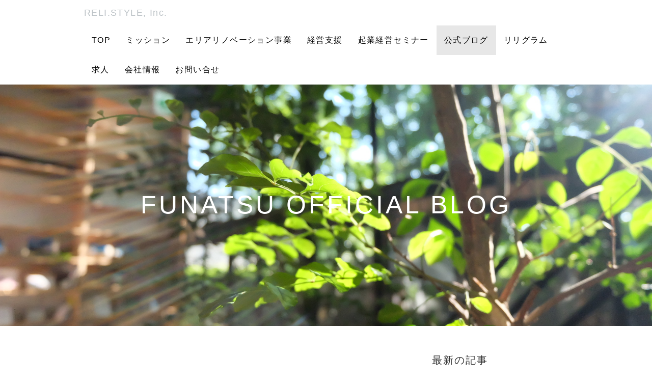

--- FILE ---
content_type: text/html; charset=UTF-8
request_url: https://relistyle-inc.com/index.php?QBlog
body_size: 10091
content:
<!DOCTYPE html>
<html lang="ja">
<head>
    <meta charset="UTF-8">
    <meta http-equiv="X-UA-Compatible" content="IE=edge">
    <meta name="viewport" content="width=device-width, initial-scale=1">
    <title>FUNATSU OFFICIAL BLOG - RELI.STYLE, Inc.</title>
    <meta name="keywords" content="佐賀,人気店,経営,佐賀経営,佐賀起業,起業家,独自,コンセプト,街づくり,エリアリノベーション,起業,佐賀起業,佐賀まちづくり,佐賀駅,地方創生,佐賀市唐人,プロデュース,船津脩平,佐賀カフェ,佐賀フィットネス...," />
    <meta name="description" content="エリアリノベーションに取り組む企業、株式会社RELI.STYLE。シャッターの閉まっている空き店舗を人気店に帰ることを通して街に活気と人気を取り戻す活動をしている。カフェやフィットネスクラブを始め、コワーキングスペース、ヘッドスパ専門美容室など、型にはまらないショッププロデュースと経営手法で佐賀市唐人に集中出店している。2019年現在５店舗。" />
    <link rel="alternate" type="application/rss+xml" title="RSS" href="https://relistyle-inc.com/index.php?cmd=rss&qblog_rss=1" />
        <link rel="stylesheet" href="skin/bootstrap/css/bootstrap.min.css" /><link rel="stylesheet" href="skin/hokukenstyle/haik_kyuk/base.css"><link rel="stylesheet" href="skin/hokukenstyle/print.css" media="print">
<link rel="stylesheet" media="screen" href="skin/hokukenstyle/haik_kyuk/main.css?1639300368">
    <script type="text/javascript" src="js/jquery.js"></script><script type="text/javascript" src="skin/bootstrap/js/bootstrap.min.js"></script><script type="text/javascript" src="js/jquery.cookie.js"></script>            <script>
if (typeof QHM === "undefined") QHM = {};
QHM = {"window_open":true,"exclude_host_name_regex":"","default_target":"_blank"};
</script><style>

/*


	Base custom styling


*/
body,
.haik-article-menu{
      background-color: #ffffff;
  }
.navbar-default{
      background-color: #ffffff;
  }
.haik-footer{
      background-color: #ffffff;
  }
body, h1, h2, h3, h4, h5, h6 {
	font-family: "ヒラギノ角ゴ ProN","Hiragino Kaku Gothic ProN","MS ゴシック","MS Gothic","MS Pゴシック","MS PGothic","メイリオ","Meiryo",sans-serif;
}

/*


	Navigation custom styling


*/

.navbar-toggle {
	border-radius: 0;
}

</style>
<meta name="GENERATOR" content="Quick Homepage Maker; version=7.6.4; haik=true" />
<link rel="canonical" href="https://relistyle-inc.com/index.php?QBlog">
<link rel="stylesheet" href="plugin/qblog/qblog.css" /><script>
/**
 * QBlog の古いリストテンプレートの構造を最新のものに変換する。
 */
$(function(){
  $(".qblog-list-table .qblog_thumbnail").each(function(){
    var $img  = $(this);
    var $a    = $(this).closest("a");
    var $date = $a.find('.qblog_date');

    var thumbnailUrl = $img.attr("src");

    var $box = $('<div></div>').addClass("qblog_thumbnail_box").css({backgroundImage: "url('" + thumbnailUrl + "')"});
    var $newDate = $('<div></div>').addClass("qblog_date").text($date.text());
    $box.append($newDate);
    $a.append($box);
    $img.remove();
    $date.remove();
  });
});

</script>
<script defer src="https://use.fontawesome.com/releases/v5.15.4/js/all.js"></script>
<script defer src="https://use.fontawesome.com/releases/v5.15.4/js/v4-shims.js"></script>
<script src="js/qhm.min.js"></script>
<script type="text/javascript">
$(function(){
  $(".list-group > .list-group-item").find(".list-group-item").removeClass("list-group-item");
  $("#menubar .list-group .list-group-item a").each(function(){
    var url = $(this).attr("href");
    if (url == "https://relistyle-inc.com/index.php\?QBlog") {
      $(this).parent().addClass("active");
    }
  });
});
</script>

<link rel="stylesheet" href="plugin/section/section.css" />
<style class="qhm-plugin-section-style">#qhm_section_1 {color:#fff;background-image:url(https://relistyle-inc.com/cache/custom_skin.haik_kyuk.eyecatch_bgimage.1500544919.JPG);}</style>
<script>
  (function(i,s,o,g,r,a,m){i['GoogleAnalyticsObject']=r;i[r]=i[r]||function(){
  (i[r].q=i[r].q||[]).push(arguments)},i[r].l=1*new Date();a=s.createElement(o),
  m=s.getElementsByTagName(o)[0];a.async=1;a.src=g;m.parentNode.insertBefore(a,m)
  })(window,document,'script','//www.google-analytics.com/analytics.js','ga');

  ga('create', 'UA-39389288-6', 'auto');
  ga('send', 'pageview');

</script>
</head>
<body>
        <!-- ◆ Navbar ◆ ======================================================= -->
    <nav id="navigator" class="navbar-default" role="navigation">
      <div class="container">
        <div class="navbar-header">
          <button type="button" class="navbar-toggle" data-toggle="collapse" data-target="#bs-example-navbar-collapse-1">
              <span class="sr-only">Toggle navigation</span>
              <span class="icon-bar"></span>
              <span class="icon-bar"></span>
              <span class="icon-bar"></span>
          </button>
          <a class="navbar-brand" href="https://relistyle-inc.com">
                          RELI.STYLE, Inc.                      </a>
        </div>
        <div class="collapse navbar-collapse" id="bs-example-navbar-collapse-1">
          
<!-- SITENAVIGATOR CONTENTS START -->
<ul class="list1" ><li><a href="https://relistyle-inc.com">TOP</a></li>
<li><a href="https://relistyle-inc.com/index.php?MISSION" title="MISSION">ミッション</a></li>
<li><a href="https://relistyle-inc.com/index.php?OUR%20WORKS" title="OUR WORKS">エリアリノベーション事業</a></li>
<li><a href="https://relistyle-inc.com/index.php?consultant" title="consultant">経営支援</a></li>
<li><a href="https://relistyle-inc.com/index.php?speaker" title="speaker">起業経営セミナー</a></li>
<li class="focus active"><a href="https://relistyle-inc.com/index.php?QBlog" title="QBlog">公式ブログ</a></li>
<li><a href="https://relistyle-inc.com/index.php?RELIGRAM.enter" title="RELIGRAM.enter">リリグラム</a></li>
<li><a href="https://relistyle-inc.com/index.php?JOB-OFFER" title="JOB-OFFER">求人</a></li>
<li><a href="https://relistyle-inc.com/index.php?ABOUT%20US" title="ABOUT US">会社情報</a></li>
<li><a href="https://relistyle-inc.com/index.php?ask" title="ask">お問い合せ</a></li></ul>

<!-- SITENAVIGATOR CONTENTS END -->
        </div>
      </div>
    </nav>
    <!-- ◆ Content ◆ ========================================================= -->
    <header class="haik-eyecatch-main" role="banner">
      <div id="qhm_eyecatch" class="qhm-eyecatch"><section  id="qhm_section_1" class="jumbotron qhm-section qhm-section-default  qhm-eyecatch qhm-eyecatch-default" data-background-image="cache/custom_skin.haik_kyuk.eyecatch_bgimage.1500544919.JPG" data-background-type="cover" data-height="" data-horizontal-align="center" data-vertical-align="middle">
  
  
    <div>
      <div class="container-fluid qhm-section-content">
        <h1 id="content_15_0">FUNATSU OFFICIAL BLOG</h1>

      </div>
    </div>
</section></div>    </header>
    <!-- ◆ Content ◆ ========================================================= -->
    <div class="container">
      <div class="row">
        <div class="col-md-8">
          <div class="haik-container haik-article" role="main">
            
<!-- BODYCONTENTS START -->



<p><br class="spacer" /><br />
RELI.STYLE official blog</p>
<h2 id="content_1_0">シャッターを開いて  <a class="anchor" id="rc86991b" name="rc86991b"></a></h2>

<h2 id="content_1_1">街の未来を切り拓く  <a class="anchor" id="k56fbd0e" name="k56fbd0e"></a></h2>
<p><br class="spacer" /></p>
<ul class="list1" ><li>OFFICIAL BLOG</li></ul>

    <div class="qhm-bs-box panel panel-default" style="">
        <div class="panel-body qhm-bs-block">
            
            <ul class="list1" ><li><span style="font-size:10px;color:inherit;background-color:inherit;"  class="qhm-deco">書いてる人</span>
<ul class="list2" ><li>船津脩平(フナツシュウヘイ)</li>
<li>株式会社ＲＥＬＩ．ＳＴＹＬＥ代表取締役 / 創業者 / CEO</li>
<li>1984.9.5
<ul class="list3" ><li><a class="btn btn-default btn-sm" href="https://www.instagram.com/waki.zaki/">Instagram</a></li>
<li><a class="btn btn-default btn-sm" href="https://www.facebook.com/funatsushuhei">Facebook</a></li></ul></li></ul></li></ul>
<ul class="list1" ><li><span style="font-size:11px;color:inherit;background-color:inherit;"  class="qhm-deco">同じような仕事をしている方や「志」を持っている方に参考になればという気持ちでこのブログは発信しています。大した実績はありませんがこの2009年に25歳の時にカネなしコネなしから独立したった一人の個人事業からスタートして、現在５店舗を切り盛りしています。独立開業なので文字通り毎日「必死」で取り組んできて、今や志ある若者から話を聞きたいと言われることも増えてきましたので、恥を忍んで発信します。私なりに考え続け取り組んでいる仕事論がどこかで誰かの人生や仕事のヒントになれば幸いです。</span></li></ul>

        </div>
    </div>

<p><br class="spacer" /></p>
<div id="qblog">
<div id="qblog_list" class="qblog-list qblog-list-table">
<ul>
	<li>
		<a href="https://relistyle-inc.com/index.php?QBlog-20251231-1">
			<div class="qblog_thumbnail_box" style="background-image: url(./swfu/d/IMG_1948.JPG)">
				<div class="qblog_date">2025.12.31</div>
			</div>
		</a>
		<h2 class="qblog_title no-toc"><a href="https://relistyle-inc.com/index.php?QBlog-20251231-1">2025年を振り返る・会社経営と社長の日々</a></h2>
		<p class="qblog_abstract"><a href="https://relistyle-inc.com/index.php?QBlog-20251231-1">読者の皆さん、こんにちは！今日は12月31日、大晦日！年の瀬ですね〜当社は昨日で今年の最終営業日を無事に終えまして、社長はどうにか年内にブログを更新するぞ〜と思っていたのがギリギリになってしまい少…</a></p>
	</li>
	<li>
		<a href="https://relistyle-inc.com/index.php?QBlog-20250911-1">
			<div class="qblog_thumbnail_box" style="background-image: url(./swfu/d/auto-X9MszQ.JPG)">
				<div class="qblog_date">2025.09.11</div>
			</div>
		</a>
		<h2 class="qblog_title no-toc"><a href="https://relistyle-inc.com/index.php?QBlog-20250911-1">人材育成について</a></h2>
		<p class="qblog_abstract"><a href="https://relistyle-inc.com/index.php?QBlog-20250911-1">「リリスタイルさんのお店のスタッフさんの対応は、いつ行っても、どの方でも、すごくいい！」「リリスタイルで数年働くと、スタッフさんがとても成長する！見違える！」なんてお言葉を、本当によくいただきま…</a></p>
	</li>
	<li>
		<a href="https://relistyle-inc.com/index.php?QBlog-20250724-1">
			<div class="qblog_thumbnail_box" style="background-image: url(./swfu/d/IMG_8889.jpg)">
				<div class="qblog_date">2025.07.24</div>
			</div>
		</a>
		<h2 class="qblog_title no-toc"><a href="https://relistyle-inc.com/index.php?QBlog-20250724-1">カネがなくても「水」になれれば。</a></h2>
		<p class="qblog_abstract"><a href="https://relistyle-inc.com/index.php?QBlog-20250724-1">読者の皆さんこんにちは。船津脩平です。今7月下旬。新店舗の物件を取得して半年が過ぎました。私のことを応援し、私が今しようとしていることを楽しみにしていくださってる方にとっては、船津は今一体何をして…</a></p>
	</li>
	<li>
		<a href="https://relistyle-inc.com/index.php?QBlog-20250326-1">
			<div class="qblog_thumbnail_box" style="background-image: url(./swfu/d/IMG_6569.jpeg)">
				<div class="qblog_date">2025.03.26</div>
			</div>
		</a>
		<h2 class="qblog_title no-toc"><a href="https://relistyle-inc.com/index.php?QBlog-20250326-1">死ぬ間際に人生を振り返りニヤリ</a></h2>
		<p class="qblog_abstract"><a href="https://relistyle-inc.com/index.php?QBlog-20250326-1">今夜もブワーって一気に書きます。いつも目標タイム30分で書こうとしてるんで！笑いきなりですが、あなたの夢は何ですか？よく聞く質問ですよね。でも、これって結構答えるの難しくないですか？「な…</a></p>
	</li>
	<li>
		<a href="https://relistyle-inc.com/index.php?QBlog-20250116-1">
			<div class="qblog_thumbnail_box" style="background-image: url(./swfu/d/IMG_5737.JPG)">
				<div class="qblog_date">2025.01.16</div>
			</div>
		</a>
		<h2 class="qblog_title no-toc"><a href="https://relistyle-inc.com/index.php?QBlog-20250116-1">新店舗物件取得・前夜</a></h2>
		<p class="qblog_abstract"><a href="https://relistyle-inc.com/index.php?QBlog-20250116-1">読者の皆さんこんにちは。船津脩平です。２０２５年、明けましておめでとうございます。本年もどうぞよろしくお願いいたします。年明けに、もとクルーがはるばる会いにきてくれて、かっけえ酒をプレゼントしてく…</a></p>
	</li>
	<li>
		<a href="https://relistyle-inc.com/index.php?QBlog-20241213-1">
			<div class="qblog_thumbnail_box" style="background-image: url(./swfu/d/1479D2A2-484C-447D-BC72-9DF703AE8E75.jpg)">
				<div class="qblog_date">2024.12.13</div>
			</div>
		</a>
		<h2 class="qblog_title no-toc"><a href="https://relistyle-inc.com/index.php?QBlog-20241213-1">アイデアの生み方</a></h2>
		<p class="qblog_abstract"><a href="https://relistyle-inc.com/index.php?QBlog-20241213-1">読者の皆さんこんにちは。株式会社ＲＥＬＩ．ＳＴＹＬＥのキャプテン船津脩平、現在40歳と3ヶ月です。本日も好き勝手に語ります、基本ポジティブですのでご安心ください、読み終わった時にあなたのモチベがやや…</a></p>
	</li>
	<li>
		<a href="https://relistyle-inc.com/index.php?QBlog-20240911-1">
			<div class="qblog_thumbnail_box" style="background-image: url(./swfu/d/128933DC-6029-4222-8821-B0D2E3C83D1E.JPG)">
				<div class="qblog_date">2024.09.11</div>
			</div>
		</a>
		<h2 class="qblog_title no-toc"><a href="https://relistyle-inc.com/index.php?QBlog-20240911-1">CAFE木と本９周年！</a></h2>
		<p class="qblog_abstract"><a href="https://relistyle-inc.com/index.php?QBlog-20240911-1">今月でCAFE木と本はおかげさまで祝9周年！since2015これを機に少しだけ想いを語る。やりたいことを実現していく力世界観のクオリティ維持と経営の両立には、色んな意味でなかなか苦労し…</a></p>
	</li>
	<li>
		<a href="https://relistyle-inc.com/index.php?QBlog-20240131-1">
			<div class="qblog_thumbnail_box" style="background-image: url(./swfu/d/004FA456-94B7-49A6-8643-71E9E7AFC202.JPG)">
				<div class="qblog_date">2024.01.31</div>
			</div>
		</a>
		<h2 class="qblog_title no-toc"><a href="https://relistyle-inc.com/index.php?QBlog-20240131-1">「街の日常の賑わいづくり」企業のロールモデルになる</a></h2>
		<p class="qblog_abstract"><a href="https://relistyle-inc.com/index.php?QBlog-20240131-1">こんにちは。代表取締役の船津脩平です。今回のブログのタイトルに書いた『「街の日常の賑わいづくり」企業のロールモデルになる』というのは、弊社の創業以来の目的であり、会社の存在意義です。現在、日本全…</a></p>
	</li>
	<li>
		<a href="https://relistyle-inc.com/index.php?QBlog-20231201-1">
			<div class="qblog_thumbnail_box" style="background-image: url(./swfu/d/IMG_0290.jpeg)">
				<div class="qblog_date">2023.12.01</div>
			</div>
		</a>
		<h2 class="qblog_title no-toc"><a href="https://relistyle-inc.com/index.php?QBlog-20231201-1">それを名乗るのであれば / 知行合一と取捨選択の話</a></h2>
		<p class="qblog_abstract"><a href="https://relistyle-inc.com/index.php?QBlog-20231201-1">皆さんこんにちは！12月に入り、日々の寒暖差も大きい中で体調管理も難しい季節ですが、みなさんお元気ですか？私、船津脩平はおかげさまでとても元気に、絶好調で仕事やプライベートにあたらせていただいてお…</a></p>
	</li>
	<li>
		<a href="https://relistyle-inc.com/index.php?QBlog-20230704-1">
			<div class="qblog_thumbnail_box" style="background-image: url(./swfu/d/auto-Lg2y5Q.09.45.png)">
				<div class="qblog_date">2023.07.04</div>
			</div>
		</a>
		<h2 class="qblog_title no-toc"><a href="https://relistyle-inc.com/index.php?QBlog-20230704-1">第８期を終えて</a></h2>
		<p class="qblog_abstract"><a href="https://relistyle-inc.com/index.php?QBlog-20230704-1">皆さんこんにちは。代表の船津脩平です。実は最近、私の元に『天使』が舞い降りてきました。そうです「父」になりました！当社は4月が決算月、皆様のご支援により好調な第８期を無事に終えることができ、5月…</a></p>
	</li>
	<li>
		<a href="https://relistyle-inc.com/index.php?QBlog-20230326-1">
			<div class="qblog_thumbnail_box" style="background-image: url(./swfu/d/IMG_3822.jpeg)">
				<div class="qblog_date">2023.03.26</div>
			</div>
		</a>
		<h2 class="qblog_title no-toc"><a href="https://relistyle-inc.com/index.php?QBlog-20230326-1">「ちんあげ」しました。</a></h2>
		<p class="qblog_abstract"><a href="https://relistyle-inc.com/index.php?QBlog-20230326-1">ＲＥＬＩ．ＳＴＹＬＥ代表の船津です。昨日は忙しい土曜日ですが、現場を社員たちに任せ、少し遠出をして、友人に会いに行き、そのついでに雲仙の山奥にある温泉に浸かってきました。ワークライフバランスと言…</a></p>
	</li>
	<li>
		<a href="https://relistyle-inc.com/index.php?QBlog-20230105-1">
			<div class="qblog_thumbnail_box" style="background-image: url(./swfu/d/GB350S.JPG)">
				<div class="qblog_date">2023.01.05</div>
			</div>
		</a>
		<h2 class="qblog_title no-toc"><a href="https://relistyle-inc.com/index.php?QBlog-20230105-1">2023年もポジティブに！</a></h2>
		<p class="qblog_abstract"><a href="https://relistyle-inc.com/index.php?QBlog-20230105-1">新年明けましておめでとうございます！船津脩平です。今年のブログは私の趣味BIKEの写真でスタートです！バイクずっと乗ってたんです。大好きだったんです。若い頃（今でも38なので若いつもりでいますが…</a></p>
	</li>
	<li>
		<a href="https://relistyle-inc.com/index.php?QBlog-20220511-1">
			<div class="qblog_thumbnail_box" style="background-image: url(./swfu/d/574898_3741565027485_1526992166_33135323_1387550771_n.jpg)">
				<div class="qblog_date">2022.05.11</div>
			</div>
		</a>
		<h2 class="qblog_title no-toc"><a href="https://relistyle-inc.com/index.php?QBlog-20220511-1">ここが、こんなところが、俺の限界なのか？</a></h2>
		<p class="qblog_abstract"><a href="https://relistyle-inc.com/index.php?QBlog-20220511-1">読者の皆さんこんにちは。船津脩平です。ここが、こんなところが、俺の限界なのか？俺の実力って、このくらいなのか？って、悔しい気持ちになったりすること、きっと誰だったありますよね。超がつくほどポジ…</a></p>
	</li>
	<li>
		<a href="https://relistyle-inc.com/index.php?QBlog-20220414-1">
			<div class="qblog_thumbnail_box" style="background-image: url(./swfu/d/16F07F92-C9F2-465C-8D8F-5E7742F00F0F.JPG)">
				<div class="qblog_date">2022.04.14</div>
			</div>
		</a>
		<h2 class="qblog_title no-toc"><a href="https://relistyle-inc.com/index.php?QBlog-20220414-1">目の前にいるのは「店員」である前に「人」</a></h2>
		<p class="qblog_abstract"><a href="https://relistyle-inc.com/index.php?QBlog-20220414-1">読者の皆さん、こんにちは。現在６店舗、田舎町のシャッター通りで前例がなくても店舗プロデュースと運営が「やれる」ってことを生き様で見せつけてやるったいの気概でがんばる男、船津脩平(37)です（長い）…</a></p>
	</li>
	<li>
		<a href="https://relistyle-inc.com/index.php?QBlog-20220401-1">
			<div class="qblog_thumbnail_box" style="background-image: url(./swfu/d/auto-6nJJaD.jpg)">
				<div class="qblog_date">2022.04.01</div>
			</div>
		</a>
		<h2 class="qblog_title no-toc"><a href="https://relistyle-inc.com/index.php?QBlog-20220401-1">疲れのマネジメント</a></h2>
		<p class="qblog_abstract"><a href="https://relistyle-inc.com/index.php?QBlog-20220401-1">読者の皆さんこんにちは。船津脩平です。皆さんは「疲れマネジメント」できていますか？疲れを翌日に持ち越さない工夫や生活のリズムです。疲れマネジメントがうまくできてる＝いつもフルエージメント（元気も…</a></p>
	</li>
	<li>
		<a href="https://relistyle-inc.com/index.php?QBlog-20220319-1">
			<div class="qblog_thumbnail_box" style="background-image: url(./swfu/d/IMG_6.JPG)">
				<div class="qblog_date">2022.03.19</div>
			</div>
		</a>
		<h2 class="qblog_title no-toc"><a href="https://relistyle-inc.com/index.php?QBlog-20220319-1">「本」を出版。</a></h2>
		<p class="qblog_abstract"><a href="https://relistyle-inc.com/index.php?QBlog-20220319-1">読者の皆さんこんにちは。このところ更新が減っててすみません(汗とっても元気にしておりますし、おかげさまで事業もぼちぼち好調。ただただ、「時代の変化」のスピードに対応すべく、我がスモールビジネスなが…</a></p>
	</li>
	<li>
		<a href="https://relistyle-inc.com/index.php?QBlog-20211120-1">
			<div class="qblog_thumbnail_box" style="background-image: url(./swfu/d/auto-yFOgKt.png)">
				<div class="qblog_date">2021.11.20</div>
			</div>
		</a>
		<h2 class="qblog_title no-toc"><a href="https://relistyle-inc.com/index.php?QBlog-20211120-1">チームの生産性を高めるための「仕掛け」</a></h2>
		<p class="qblog_abstract"><a href="https://relistyle-inc.com/index.php?QBlog-20211120-1">読者の皆さんこんにちは。船津脩平です。今回は店舗運営や店舗経営に欠かせない「チームマネジメント」について！店長やリーダーのみならず、チームで成果を出したい人なら誰でも、仕事じゃなくても、スポー…</a></p>
	</li>
	<li>
		<a href="https://relistyle-inc.com/index.php?QBlog-20211031-1">
			<div class="qblog_thumbnail_box" style="background-image: url(./swfu/d/8774250F-4DE5-4C7E-AF1A-3E66F9F2BADA.JPG)">
				<div class="qblog_date">2021.10.31</div>
			</div>
		</a>
		<h2 class="qblog_title no-toc"><a href="https://relistyle-inc.com/index.php?QBlog-20211031-1">コロナより怖いもの</a></h2>
		<p class="qblog_abstract"><a href="https://relistyle-inc.com/index.php?QBlog-20211031-1">こんにちは。船津脩平(フナツシュウヘイ)です。いつも読んでいただき誠にありがとうございます。コロコロ波は怖い世はコロナコロナで、第５波だとか第６波だとか言ってますね。私がやってる経営、地方…</a></p>
	</li>
	<li>
		<a href="https://relistyle-inc.com/index.php?QBlog-20210924-1">
			<div class="qblog_thumbnail_box" style="background-image: url(./swfu/d/IMG_666817FF0070-1.jpeg)">
				<div class="qblog_date">2021.09.24</div>
			</div>
		</a>
		<h2 class="qblog_title no-toc"><a href="https://relistyle-inc.com/index.php?QBlog-20210924-1">情けは人の為ならず（回り回って結局自分の利益となる）</a></h2>
		<p class="qblog_abstract"><a href="https://relistyle-inc.com/index.php?QBlog-20210924-1">情けは人の為ならず。つまり、回り回って結局自分の利益となるんだよ、だからフィットネス事業部ではバンバン一般のみなさんやトレーナーデビュー者にも役立つ情報をしてますし、今日からビジネスパーソンにお役…</a></p>
	</li>
	<li>
		<a href="https://relistyle-inc.com/index.php?QBlog-20210519-1">
			<div class="qblog_thumbnail_box" style="background-image: url(./swfu/d/IMG_7320.jpeg)">
				<div class="qblog_date">2021.05.19</div>
			</div>
		</a>
		<h2 class="qblog_title no-toc"><a href="https://relistyle-inc.com/index.php?QBlog-20210519-1">社内ユーチューバー＜公開＞パート２</a></h2>
		<p class="qblog_abstract"><a href="https://relistyle-inc.com/index.php?QBlog-20210519-1">こんばんは、船津しゅうへいです。いきなりですが、どうやって６店舗をマネジメントしているのか？なぜ、時代の変化の中で、弊社の全ての店舗は変わらず成長し続けているのか？それは、経営力なのかもしれ…</a></p>
	</li>
</ul>

<ul class="pagination">
		<li class="active">
		<a href="#">1</a>
		</li>
		<li>
		<a href="https://relistyle-inc.com/index.php?QBlog&amp;p=2">2</a>
		</li>
		<li>
		<a href="https://relistyle-inc.com/index.php?QBlog&amp;p=3">3</a>
		</li>
		<li>
		<a href="https://relistyle-inc.com/index.php?QBlog&amp;p=3">&gt;&gt;&gt;</a>
		</li>
</ul>

</div>
</div>



<!-- BODYCONTENTS END -->
          </div>
        </div>
        <div class="col-md-4">
          <div class="haik-article-menu" role="complementary">
            <!-- ■BEGIN id:menubar -->
<div id="menubar" class="bar">

<!-- MENUBAR CONTENTS START -->
<h2 id="content_4_0">最新の記事</h2>
<ul class="qblog_recent"><li class="list-group-item"><a href="https://relistyle-inc.com/index.php?QBlog-20251231-1">2025年を振り返る・会社経営と社長の日々</a></li><li class="list-group-item"><a href="https://relistyle-inc.com/index.php?QBlog-20250911-1">人材育成について</a></li><li class="list-group-item"><a href="https://relistyle-inc.com/index.php?QBlog-20250724-1">カネがなくても「水」になれれば。</a></li><li class="list-group-item"><a href="https://relistyle-inc.com/index.php?QBlog-20250326-1">死ぬ間際に人生を振り返りニヤリ</a></li><li class="list-group-item"><a href="https://relistyle-inc.com/index.php?QBlog-20250116-1">新店舗物件取得・前夜</a></li></ul>

<h2 id="content_4_1">カテゴリ</h2>
<ul class="qblog_categories">
<li class="list-group-item"><a href="https://relistyle-inc.com/index.php?QBlog&mode=category&catname=%E3%83%96%E3%83%AD%E3%82%B0">ブログ (19)</a></li>
<li class="list-group-item"><a href="https://relistyle-inc.com/index.php?QBlog&mode=category&catname=RELI.STYLE%E3%81%AE%E7%B5%8C%E5%96%B6">RELI.STYLEの経営 (10)</a></li><li class="list-group-item"><a href="https://relistyle-inc.com/index.php?QBlog&mode=category&catname=%E3%83%97%E3%83%AD%E3%83%87%E3%83%A5%E3%83%BC%E3%82%B9">プロデュース (5)</a></li><li class="list-group-item"><a href="https://relistyle-inc.com/index.php?QBlog&mode=category&catname=%E4%BC%9A%E7%A4%BE%E7%B5%8C%E5%96%B6">会社経営 (5)</a></li><li class="list-group-item"><a href="https://relistyle-inc.com/index.php?QBlog&mode=category&catname=%E7%A6%8F%E5%88%A9%E5%8E%9A%E7%94%9F">福利厚生 (1)</a></li><li class="list-group-item"><a href="https://relistyle-inc.com/index.php?QBlog&mode=category&catname=%E8%AC%9B%E6%BC%94">講演 (1)</a></li><li class="list-group-item"><a href="https://relistyle-inc.com/index.php?QBlog&mode=category&catname=%E8%B5%B7%E6%A5%AD">起業 (1)</a></li>
</ul>

<h2 id="content_4_2">最近のコメント</h2>
<ul class="qblog_recent_comments"></ul>

<h2 id="content_4_3">ブログ　アーカイブ</h2>
<ul class="qblog_archives">
      <li class="list-group-item">
      <a href="https://relistyle-inc.com/index.php?QBlog&amp;mode=archives&amp;date=202512">2025年12月 (1)</a>
    </li>
      <li class="list-group-item">
      <a href="https://relistyle-inc.com/index.php?QBlog&amp;mode=archives&amp;date=202509">2025年09月 (1)</a>
    </li>
      <li class="list-group-item">
      <a href="https://relistyle-inc.com/index.php?QBlog&amp;mode=archives&amp;date=202507">2025年07月 (1)</a>
    </li>
      <li class="list-group-item">
      <a href="https://relistyle-inc.com/index.php?QBlog&amp;mode=archives&amp;date=202503">2025年03月 (1)</a>
    </li>
      <li class="list-group-item">
      <a href="https://relistyle-inc.com/index.php?QBlog&amp;mode=archives&amp;date=202501">2025年01月 (1)</a>
    </li>
      <li class="list-group-item">
      <a href="https://relistyle-inc.com/index.php?QBlog&amp;mode=archives&amp;date=202412">2024年12月 (1)</a>
    </li>
      <li class="list-group-item">
      <a href="https://relistyle-inc.com/index.php?QBlog&amp;mode=archives&amp;date=202409">2024年09月 (1)</a>
    </li>
      <li class="list-group-item">
      <a href="https://relistyle-inc.com/index.php?QBlog&amp;mode=archives&amp;date=202401">2024年01月 (1)</a>
    </li>
      <li class="list-group-item">
      <a href="https://relistyle-inc.com/index.php?QBlog&amp;mode=archives&amp;date=202312">2023年12月 (1)</a>
    </li>
      <li class="list-group-item">
      <a href="https://relistyle-inc.com/index.php?QBlog&amp;mode=archives&amp;date=202307">2023年07月 (1)</a>
    </li>
      <li class="list-group-item">
      <a href="https://relistyle-inc.com/index.php?QBlog&amp;mode=archives&amp;date=202303">2023年03月 (1)</a>
    </li>
      <li class="list-group-item">
      <a href="https://relistyle-inc.com/index.php?QBlog&amp;mode=archives&amp;date=202301">2023年01月 (1)</a>
    </li>
      <li class="list-group-item">
      <a href="https://relistyle-inc.com/index.php?QBlog&amp;mode=archives&amp;date=202205">2022年05月 (1)</a>
    </li>
      <li class="list-group-item">
      <a href="https://relistyle-inc.com/index.php?QBlog&amp;mode=archives&amp;date=202204">2022年04月 (2)</a>
    </li>
      <li class="list-group-item">
      <a href="https://relistyle-inc.com/index.php?QBlog&amp;mode=archives&amp;date=202203">2022年03月 (1)</a>
    </li>
      <li class="list-group-item">
      <a href="https://relistyle-inc.com/index.php?QBlog&amp;mode=archives&amp;date=202111">2021年11月 (1)</a>
    </li>
      <li class="list-group-item">
      <a href="https://relistyle-inc.com/index.php?QBlog&amp;mode=archives&amp;date=202110">2021年10月 (1)</a>
    </li>
      <li class="list-group-item">
      <a href="https://relistyle-inc.com/index.php?QBlog&amp;mode=archives&amp;date=202109">2021年09月 (1)</a>
    </li>
      <li class="list-group-item">
      <a href="https://relistyle-inc.com/index.php?QBlog&amp;mode=archives&amp;date=202105">2021年05月 (1)</a>
    </li>
      <li class="list-group-item">
      <a href="https://relistyle-inc.com/index.php?QBlog&amp;mode=archives&amp;date=202104">2021年04月 (1)</a>
    </li>
      <li class="list-group-item">
      <a href="https://relistyle-inc.com/index.php?QBlog&amp;mode=archives&amp;date=202102">2021年02月 (1)</a>
    </li>
      <li class="list-group-item">
      <a href="https://relistyle-inc.com/index.php?QBlog&amp;mode=archives&amp;date=202011">2020年11月 (1)</a>
    </li>
      <li class="list-group-item">
      <a href="https://relistyle-inc.com/index.php?QBlog&amp;mode=archives&amp;date=202009">2020年09月 (1)</a>
    </li>
      <li class="list-group-item">
      <a href="https://relistyle-inc.com/index.php?QBlog&amp;mode=archives&amp;date=202005">2020年05月 (1)</a>
    </li>
      <li class="list-group-item">
      <a href="https://relistyle-inc.com/index.php?QBlog&amp;mode=archives&amp;date=202004">2020年04月 (1)</a>
    </li>
      <li class="list-group-item">
      <a href="https://relistyle-inc.com/index.php?QBlog&amp;mode=archives&amp;date=202003">2020年03月 (1)</a>
    </li>
      <li class="list-group-item">
      <a href="https://relistyle-inc.com/index.php?QBlog&amp;mode=archives&amp;date=202001">2020年01月 (1)</a>
    </li>
      <li class="list-group-item">
      <a href="https://relistyle-inc.com/index.php?QBlog&amp;mode=archives&amp;date=201912">2019年12月 (1)</a>
    </li>
      <li class="list-group-item">
      <a href="https://relistyle-inc.com/index.php?QBlog&amp;mode=archives&amp;date=201911">2019年11月 (2)</a>
    </li>
      <li class="list-group-item">
      <a href="https://relistyle-inc.com/index.php?QBlog&amp;mode=archives&amp;date=201910">2019年10月 (2)</a>
    </li>
      <li class="list-group-item">
      <a href="https://relistyle-inc.com/index.php?QBlog&amp;mode=archives&amp;date=201908">2019年08月 (1)</a>
    </li>
      <li class="list-group-item">
      <a href="https://relistyle-inc.com/index.php?QBlog&amp;mode=archives&amp;date=201906">2019年06月 (1)</a>
    </li>
      <li class="list-group-item">
      <a href="https://relistyle-inc.com/index.php?QBlog&amp;mode=archives&amp;date=201905">2019年05月 (1)</a>
    </li>
      <li class="list-group-item">
      <a href="https://relistyle-inc.com/index.php?QBlog&amp;mode=archives&amp;date=201904">2019年04月 (1)</a>
    </li>
      <li class="list-group-item">
      <a href="https://relistyle-inc.com/index.php?QBlog&amp;mode=archives&amp;date=201903">2019年03月 (2)</a>
    </li>
      <li class="list-group-item">
      <a href="https://relistyle-inc.com/index.php?QBlog&amp;mode=archives&amp;date=201902">2019年02月 (2)</a>
    </li>
      <li class="list-group-item">
      <a href="https://relistyle-inc.com/index.php?QBlog&amp;mode=archives&amp;date=201901">2019年01月 (1)</a>
    </li>
  </ul>


<!-- MENUBAR CONTENTS END -->

</div>
<!-- □END id:menubar -->          </div>
        </div>
      </div>
      <!-- summary start -->







<!-- summary end -->    </div>
    <!-- ◆ Footer ◆ ========================================================== -->
    <footer class="haik-footer" role="contentinfo">
      <div class="container">
        
<!-- SITENAVIGATOR2 CONTENTS START -->
<p><br class="spacer" /><br class="spacer" /><br class="spacer" /><br class="spacer" /></p>
<hr class="full_hr" />
<div class="row"><div class="col-sm-6 " style=""><p><br class="spacer" /></p>
<div class="qhm-align-center" style="text-align:center"><p><strong>代表船津の挑戦と考え方が１冊の本になりました！</strong></p></div>
<div class="qhm-align-center" style="text-align:center"><p><a class="btn btn-info" href="https://amzn.to/3HweUYv">Amazon書店で販売中</a><br />
<br class="spacer" /></p></div>
</div><div class="col-sm-6 " style=""><p><img src="swfu/d/IMG_7.JPG" alt="画像の説明" title="画像の説明"    class=""></p>
</div></div>
<p><br class="spacer" /><br class="spacer" /></p>
<div class="qhm-align-center" style="text-align:center"><p><a class="btn btn-default" href="https://relistyle-inc.com/index.php?QBlog" class="focus">OFFICIAL BLOG</a></p></div>
<p><br class="spacer" /><br class="spacer" /></p>
<div class="qhm-align-center" style="text-align:center"><p><a href="https://www.facebook.com/株式会社リリスタイル-1509040809410560/"><span class="label label-primary">Facebook</span></a> <a href="https://www.instagram.com/relistyle.inc/?hl=ja"><span class="label label-danger">Instagram</span></a></p></div>
<p><br class="spacer" /><br class="spacer" /></p>
<div class="qhm-align-center" style="text-align:center"><p>店舗のご紹介<br />
<br class="spacer" /></p></div>
<div class="row"><div class="col-sm-4 " style=""><div class="qhm-align-center" style="text-align:center"><p><a href="http://reli-style.com/"><img src="swfu/d/auto-gBrSuu.jpg" alt="リリスタイル" title="リリスタイル"    class=""></a><br />
<br class="spacer" /></p></div>
</div><div class="col-sm-4 " style=""><div class="qhm-align-center" style="text-align:center"><p><a href="http://kitohon.com/"><img src="swfu/d/57CC53CD-5CE5-4323-AFD8-4285C2ED4E24.JPG" alt="画像の説明" title="画像の説明"    class=""></a><br />
<br class="spacer" /></p></div>
</div><div class="col-sm-4 " style=""><div class="qhm-align-center" style="text-align:center"><p><a href="http://headspa-kitohon.com/"><img src="swfu/d/thumb_DSCF3207_1024.jpg" alt="画像の説明" title="画像の説明"    class=""></a><br />
<br class="spacer" /></p></div>
</div></div>
<p><br class="spacer" /></p>
<div class="row"><div class="col-sm-4 " style=""><div class="qhm-align-center" style="text-align:center"><p><a href="https://routii-base.com"><img src="swfu/d/86618914-FB9B-471F-B6BC-9762B6A78981_1.JPG" alt="画像の説明" title="画像の説明"    class=""></a><br />
<br class="spacer" /></p></div>
</div><div class="col-sm-4 " style=""><div class="qhm-align-center" style="text-align:center"><p><a href="https://tsuitachi-coffee-and-tea.com"><img src="swfu/d/E7C4666F-9280-4530-8760-2921736F7579_1.JPG" alt="画像の説明" title="画像の説明"    class=""></a><br />
<br class="spacer" /></p></div>
</div><div class="col-sm-4 " style=""><div class="qhm-align-center" style="text-align:center"><p><a href="https://me-lighthouse.com"><img src="swfu/d/8F6AE0EE-CBFC-4394-A811-B0478C390026_3.JPG" alt="画像の説明" title="画像の説明"    class=""></a><br />
<br class="spacer" /></p></div>
</div></div>
<p><br class="spacer" /><br class="spacer" /></p>
<ul class="list1" ><li><a href="https://relistyle-inc.com">TOP</a></li>
<li><a href="https://relistyle-inc.com/index.php?MISSION" title="MISSION">ミッション</a></li>
<li><a href="https://relistyle-inc.com/index.php?OUR%20WORKS" title="OUR WORKS">エリアリノベーション事業</a></li>
<li><a href="https://relistyle-inc.com/index.php?consultant" title="consultant">開業支援</a></li>
<li><a href="https://relistyle-inc.com/index.php?speaker" title="speaker">起業経営セミナー</a></li>
<li><a href="https://relistyle-inc.com/index.php?QBlog" class="focus" title="QBlog">ブログ</a></li>
<li><a href="https://relistyle-inc.com/index.php?RELIGRAM.enter" title="RELIGRAM.enter">リリグラム</a></li>
<li><a href="https://relistyle-inc.com/index.php?JOB-OFFER" title="JOB-OFFER">求人</a></li>
<li><a href="https://relistyle-inc.com/index.php?ABOUT%20US" title="ABOUT US">会社情報</a></li>
<li><a href="https://relistyle-inc.com/index.php?ask" title="ask">お問い合せ</a></li></ul>
<p><br class="spacer" /></p>
<div class="qhm-align-right" style="text-align:right"><p>a:47314 t:1 y:112</p></div>

<!-- SITENAVIGATOR2 CONTENTS END -->
      </div>
    </footer>
    <!-- ■　アクセスタグ■ ============================================== -->
    <!-- Global site tag (gtag.js) - Google Analytics -->
<script async src="https://www.googletagmanager.com/gtag/js?id=UA-39389288-6"></script>
<script>
  window.dataLayer = window.dataLayer || [];
  function gtag(){dataLayer.push(arguments);}
  gtag('js', new Date());

  gtag('config', 'UA-39389288-6');
</script>
    <script>
$("#body, [role=main]").fitVids({ignore:""});
</script>    <script type="text/javascript" src="skin/hokukenstyle/haik_kyuk/skin.js"></script>
</body>
</html>


--- FILE ---
content_type: text/plain
request_url: https://www.google-analytics.com/j/collect?v=1&_v=j102&a=941852299&t=pageview&_s=1&dl=https%3A%2F%2Frelistyle-inc.com%2Findex.php%3FQBlog&ul=en-us%40posix&dt=FUNATSU%20OFFICIAL%20BLOG%20-%20RELI.STYLE%2C%20Inc.&sr=1280x720&vp=1280x720&_u=IEBAAEABAAAAACAAI~&jid=1829904779&gjid=463970717&cid=1743256270.1769789850&tid=UA-39389288-6&_gid=437760990.1769789850&_r=1&_slc=1&z=1900649015
body_size: -451
content:
2,cG-G7MTXPMTY3